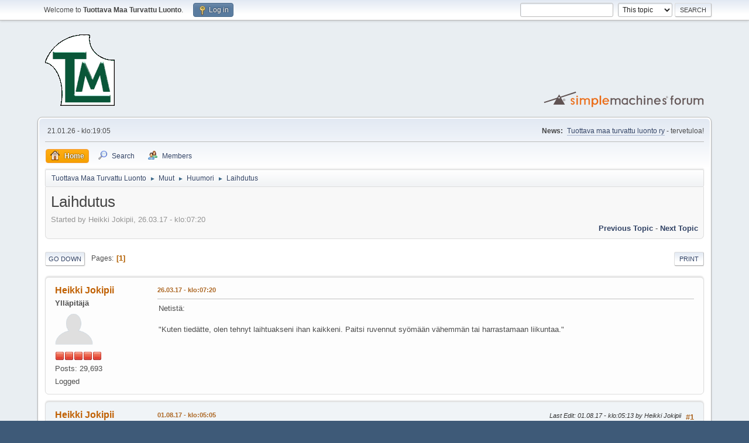

--- FILE ---
content_type: text/html; charset=UTF-8
request_url: https://tuottavamaa.net/forum/index.php?topic=902.0
body_size: 5447
content:
<!DOCTYPE html>
<html lang="en-US">
<head>
	<meta charset="UTF-8">
	<link rel="stylesheet" href="https://tuottavamaa.net/forum/Themes/default/css/minified_8958d49d71b447b73b4b4b4eb5de09f1.css?smf214_1682960792">
	<style>
	img.avatar { max-width: 65px !important; max-height: 65px !important; }
	
	</style>
	<script>
		var smf_theme_url = "https://tuottavamaa.net/forum/Themes/default";
		var smf_default_theme_url = "https://tuottavamaa.net/forum/Themes/default";
		var smf_images_url = "https://tuottavamaa.net/forum/Themes/default/images";
		var smf_smileys_url = "https://tuottavamaa.net/forum/Smileys";
		var smf_smiley_sets = "fugue,alienine";
		var smf_smiley_sets_default = "fugue";
		var smf_avatars_url = "https://tuottavamaa.net/forum/avatars";
		var smf_scripturl = "https://tuottavamaa.net/forum/index.php?PHPSESSID=04ftltf7uf1ba79n4fso2reum6&amp;";
		var smf_iso_case_folding = false;
		var smf_charset = "UTF-8";
		var smf_session_id = "ef57c45fe2938104940594d7e1a86e57";
		var smf_session_var = "d3dccfa29";
		var smf_member_id = 0;
		var ajax_notification_text = 'Loading...';
		var help_popup_heading_text = 'A little lost? Let me explain:';
		var banned_text = 'Sorry Guest, you are banned from using this forum!';
		var smf_txt_expand = 'Expand';
		var smf_txt_shrink = 'Shrink';
		var smf_collapseAlt = 'Hide';
		var smf_expandAlt = 'Show';
		var smf_quote_expand = false;
		var allow_xhjr_credentials = false;
	</script>
	<script src="https://ajax.googleapis.com/ajax/libs/jquery/3.6.3/jquery.min.js"></script>
	<script src="https://tuottavamaa.net/forum/Themes/default/scripts/jquery.sceditor.bbcode.min.js?smf214_1682960792"></script>
	<script src="https://tuottavamaa.net/forum/Themes/default/scripts/minified_0be02bb766b1c73531d94a85bfbcee1d.js?smf214_1682960792"></script>
	<script src="https://tuottavamaa.net/forum/Themes/default/scripts/minified_61b65ee873fb539df2fb08504f32d256.js?smf214_1682960792" defer></script>
	<script>
		var smf_smileys_url = 'https://tuottavamaa.net/forum/Smileys/fugue';
		var bbc_quote_from = 'Quote from';
		var bbc_quote = 'Quote';
		var bbc_search_on = 'on';
	var smf_you_sure ='Are you sure you want to do this?';
	</script>
	<title>Laihdutus</title>
	<meta name="viewport" content="width=device-width, initial-scale=1">
	<meta property="og:site_name" content="Tuottava Maa Turvattu Luonto">
	<meta property="og:title" content="Laihdutus">
	<meta property="og:url" content="https://tuottavamaa.net/forum/index.php?PHPSESSID=04ftltf7uf1ba79n4fso2reum6&amp;topic=902.0">
	<meta property="og:description" content="Laihdutus">
	<meta name="description" content="Laihdutus">
	<meta name="theme-color" content="#557EA0">
	<link rel="canonical" href="https://tuottavamaa.net/forum/index.php?topic=902.0">
	<link rel="help" href="https://tuottavamaa.net/forum/index.php?PHPSESSID=04ftltf7uf1ba79n4fso2reum6&amp;action=help">
	<link rel="contents" href="https://tuottavamaa.net/forum/index.php?PHPSESSID=04ftltf7uf1ba79n4fso2reum6&amp;">
	<link rel="search" href="https://tuottavamaa.net/forum/index.php?PHPSESSID=04ftltf7uf1ba79n4fso2reum6&amp;action=search">
	<link rel="alternate" type="application/rss+xml" title="Tuottava Maa Turvattu Luonto - RSS" href="https://tuottavamaa.net/forum/index.php?PHPSESSID=04ftltf7uf1ba79n4fso2reum6&amp;action=.xml;type=rss2;board=3">
	<link rel="alternate" type="application/atom+xml" title="Tuottava Maa Turvattu Luonto - Atom" href="https://tuottavamaa.net/forum/index.php?PHPSESSID=04ftltf7uf1ba79n4fso2reum6&amp;action=.xml;type=atom;board=3">
	<link rel="index" href="https://tuottavamaa.net/forum/index.php?PHPSESSID=04ftltf7uf1ba79n4fso2reum6&amp;board=3.0">
</head>
<body id="chrome" class="action_messageindex board_3">
<div id="footerfix">
	<div id="top_section">
		<div class="inner_wrap">
			<ul class="floatleft" id="top_info">
				<li class="welcome">
					Welcome to <strong>Tuottava Maa Turvattu Luonto</strong>.
				</li>
				<li class="button_login">
					<a href="https://tuottavamaa.net/forum/index.php?PHPSESSID=04ftltf7uf1ba79n4fso2reum6&amp;action=login" class="open" onclick="return reqOverlayDiv(this.href, 'Log in', 'login');">
						<span class="main_icons login"></span>
						<span class="textmenu">Log in</span>
					</a>
				</li>
			</ul>
			<form id="search_form" class="floatright" action="https://tuottavamaa.net/forum/index.php?PHPSESSID=04ftltf7uf1ba79n4fso2reum6&amp;action=search2" method="post" accept-charset="UTF-8">
				<input type="search" name="search" value="">&nbsp;
				<select name="search_selection">
					<option value="all">Entire forum </option>
					<option value="topic" selected>This topic</option>
					<option value="board">This board</option>
					<option value="members">Members </option>
				</select>
				<input type="hidden" name="sd_topic" value="902">
				<input type="submit" name="search2" value="Search" class="button">
				<input type="hidden" name="advanced" value="0">
			</form>
		</div><!-- .inner_wrap -->
	</div><!-- #top_section -->
	<div id="header">
		<h1 class="forumtitle">
			<a id="top" href="https://tuottavamaa.net/forum/index.php?PHPSESSID=04ftltf7uf1ba79n4fso2reum6&amp;"><img src="http://tuottavamaa.net/kuvat/logo.gif" alt="Tuottava Maa Turvattu Luonto"></a>
		</h1>
		<img id="smflogo" src="https://tuottavamaa.net/forum/Themes/default/images/smflogo.svg" alt="Simple Machines Forum" title="Simple Machines Forum">
	</div>
	<div id="wrapper">
		<div id="upper_section">
			<div id="inner_section">
				<div id="inner_wrap" class="hide_720">
					<div class="user">
						<time datetime="2026-01-21T19:05:13Z">21.01.26 - klo:19:05</time>
					</div>
					<div class="news">
						<h2>News: </h2>
						<p><a href="http://www.tuottavamaa.net/" class="bbc_link" target="_blank" rel="noopener">Tuottava maa turvattu luonto ry</a> - tervetuloa!</p>
					</div>
				</div>
				<a class="mobile_user_menu">
					<span class="menu_icon"></span>
					<span class="text_menu">Main Menu</span>
				</a>
				<div id="main_menu">
					<div id="mobile_user_menu" class="popup_container">
						<div class="popup_window description">
							<div class="popup_heading">Main Menu
								<a href="javascript:void(0);" class="main_icons hide_popup"></a>
							</div>
							
					<ul class="dropmenu menu_nav">
						<li class="button_home">
							<a class="active" href="https://tuottavamaa.net/forum/index.php?PHPSESSID=04ftltf7uf1ba79n4fso2reum6&amp;">
								<span class="main_icons home"></span><span class="textmenu">Home</span>
							</a>
						</li>
						<li class="button_search">
							<a href="https://tuottavamaa.net/forum/index.php?PHPSESSID=04ftltf7uf1ba79n4fso2reum6&amp;action=search">
								<span class="main_icons search"></span><span class="textmenu">Search</span>
							</a>
						</li>
						<li class="button_mlist subsections">
							<a href="https://tuottavamaa.net/forum/index.php?PHPSESSID=04ftltf7uf1ba79n4fso2reum6&amp;action=mlist">
								<span class="main_icons mlist"></span><span class="textmenu">Members</span>
							</a>
							<ul>
								<li>
									<a href="https://tuottavamaa.net/forum/index.php?PHPSESSID=04ftltf7uf1ba79n4fso2reum6&amp;action=mlist">
										View the memberlist
									</a>
								</li>
								<li>
									<a href="https://tuottavamaa.net/forum/index.php?PHPSESSID=04ftltf7uf1ba79n4fso2reum6&amp;action=mlist;sa=search">
										Search for Members
									</a>
								</li>
							</ul>
						</li>
					</ul><!-- .menu_nav -->
						</div>
					</div>
				</div>
				<div class="navigate_section">
					<ul>
						<li>
							<a href="https://tuottavamaa.net/forum/index.php?PHPSESSID=04ftltf7uf1ba79n4fso2reum6&amp;"><span>Tuottava Maa Turvattu Luonto</span></a>
						</li>
						<li>
							<span class="dividers"> &#9658; </span>
							<a href="https://tuottavamaa.net/forum/index.php?PHPSESSID=04ftltf7uf1ba79n4fso2reum6&amp;#c2"><span>Muut</span></a>
						</li>
						<li>
							<span class="dividers"> &#9658; </span>
							<a href="https://tuottavamaa.net/forum/index.php?PHPSESSID=04ftltf7uf1ba79n4fso2reum6&amp;board=3.0"><span>Huumori</span></a>
						</li>
						<li class="last">
							<span class="dividers"> &#9658; </span>
							<a href="https://tuottavamaa.net/forum/index.php?PHPSESSID=04ftltf7uf1ba79n4fso2reum6&amp;topic=902.0"><span>Laihdutus</span></a>
						</li>
					</ul>
				</div><!-- .navigate_section -->
			</div><!-- #inner_section -->
		</div><!-- #upper_section -->
		<div id="content_section">
			<div id="main_content_section">
		<div id="display_head" class="information">
			<h2 class="display_title">
				<span id="top_subject">Laihdutus</span>
			</h2>
			<p>Started by Heikki Jokipii, 26.03.17 - klo:07:20</p>
			<span class="nextlinks floatright"><a href="https://tuottavamaa.net/forum/index.php?PHPSESSID=04ftltf7uf1ba79n4fso2reum6&amp;topic=902.0;prev_next=prev#new">Previous topic</a> - <a href="https://tuottavamaa.net/forum/index.php?PHPSESSID=04ftltf7uf1ba79n4fso2reum6&amp;topic=902.0;prev_next=next#new">Next topic</a></span>
		</div><!-- #display_head -->
		
		<div class="pagesection top">
			
		<div class="buttonlist floatright">
			
				<a class="button button_strip_print" href="https://tuottavamaa.net/forum/index.php?PHPSESSID=04ftltf7uf1ba79n4fso2reum6&amp;action=printpage;topic=902.0"  rel="nofollow">Print</a>
		</div>
			 
			<div class="pagelinks floatleft">
				<a href="#bot" class="button">Go Down</a>
				<span class="pages">Pages</span><span class="current_page">1</span> 
			</div>
		<div class="mobile_buttons floatright">
			<a class="button mobile_act">User actions</a>
			
		</div>
		</div>
		<div id="forumposts">
			<form action="https://tuottavamaa.net/forum/index.php?PHPSESSID=04ftltf7uf1ba79n4fso2reum6&amp;action=quickmod2;topic=902.0" method="post" accept-charset="UTF-8" name="quickModForm" id="quickModForm" onsubmit="return oQuickModify.bInEditMode ? oQuickModify.modifySave('ef57c45fe2938104940594d7e1a86e57', 'd3dccfa29') : false">
				<div class="windowbg" id="msg9915">
					
					<div class="post_wrapper">
						<div class="poster">
							<h4>
								<a href="https://tuottavamaa.net/forum/index.php?PHPSESSID=04ftltf7uf1ba79n4fso2reum6&amp;action=profile;u=2" title="View the profile of Heikki Jokipii">Heikki Jokipii</a>
							</h4>
							<ul class="user_info">
								<li class="membergroup">Yll&#228;pit&#228;j&#228;</li>
								<li class="avatar">
									<a href="https://tuottavamaa.net/forum/index.php?PHPSESSID=04ftltf7uf1ba79n4fso2reum6&amp;action=profile;u=2"><img class="avatar" src="https://tuottavamaa.net/forum/avatars/default.png" alt=""></a>
								</li>
								<li class="icons"><img src="https://tuottavamaa.net/forum/Themes/default/images/membericons/iconadmin.png" alt="*"><img src="https://tuottavamaa.net/forum/Themes/default/images/membericons/iconadmin.png" alt="*"><img src="https://tuottavamaa.net/forum/Themes/default/images/membericons/iconadmin.png" alt="*"><img src="https://tuottavamaa.net/forum/Themes/default/images/membericons/iconadmin.png" alt="*"><img src="https://tuottavamaa.net/forum/Themes/default/images/membericons/iconadmin.png" alt="*"></li>
								<li class="postcount">Posts: 29,693</li>
								<li class="profile">
									<ol class="profile_icons">
									</ol>
								</li><!-- .profile -->
								<li class="poster_ip">Logged</li>
							</ul>
						</div><!-- .poster -->
						<div class="postarea">
							<div class="keyinfo">
								<div id="subject_9915" class="subject_title subject_hidden">
									<a href="https://tuottavamaa.net/forum/index.php?PHPSESSID=04ftltf7uf1ba79n4fso2reum6&amp;msg=9915" rel="nofollow">Laihdutus</a>
								</div>
								
								<div class="postinfo">
									<span class="messageicon"  style="position: absolute; z-index: -1;">
										<img src="https://tuottavamaa.net/forum/Themes/default/images/post/xx.png" alt="">
									</span>
									<a href="https://tuottavamaa.net/forum/index.php?PHPSESSID=04ftltf7uf1ba79n4fso2reum6&amp;msg=9915" rel="nofollow" title="Laihdutus" class="smalltext">26.03.17 - klo:07:20</a>
									<span class="spacer"></span>
									<span class="smalltext modified floatright" id="modified_9915">
									</span>
								</div>
								<div id="msg_9915_quick_mod"></div>
							</div><!-- .keyinfo -->
							<div class="post">
								<div class="inner" data-msgid="9915" id="msg_9915">
									Netistä:<br /><br />&quot;Kuten tiedätte, olen tehnyt laihtuakseni ihan kaikkeni. Paitsi ruvennut syömään vähemmän tai harrastamaan liikuntaa.&quot;
								</div>
							</div><!-- .post -->
							<div class="under_message">
							</div><!-- .under_message -->
						</div><!-- .postarea -->
						<div class="moderatorbar">
						</div><!-- .moderatorbar -->
					</div><!-- .post_wrapper -->
				</div><!-- $message[css_class] -->
				<hr class="post_separator">
				<div class="windowbg" id="msg10510">
					
					
					<div class="post_wrapper">
						<div class="poster">
							<h4>
								<a href="https://tuottavamaa.net/forum/index.php?PHPSESSID=04ftltf7uf1ba79n4fso2reum6&amp;action=profile;u=2" title="View the profile of Heikki Jokipii">Heikki Jokipii</a>
							</h4>
							<ul class="user_info">
								<li class="membergroup">Yll&#228;pit&#228;j&#228;</li>
								<li class="avatar">
									<a href="https://tuottavamaa.net/forum/index.php?PHPSESSID=04ftltf7uf1ba79n4fso2reum6&amp;action=profile;u=2"><img class="avatar" src="https://tuottavamaa.net/forum/avatars/default.png" alt=""></a>
								</li>
								<li class="icons"><img src="https://tuottavamaa.net/forum/Themes/default/images/membericons/iconadmin.png" alt="*"><img src="https://tuottavamaa.net/forum/Themes/default/images/membericons/iconadmin.png" alt="*"><img src="https://tuottavamaa.net/forum/Themes/default/images/membericons/iconadmin.png" alt="*"><img src="https://tuottavamaa.net/forum/Themes/default/images/membericons/iconadmin.png" alt="*"><img src="https://tuottavamaa.net/forum/Themes/default/images/membericons/iconadmin.png" alt="*"></li>
								<li class="postcount">Posts: 29,693</li>
								<li class="profile">
									<ol class="profile_icons">
									</ol>
								</li><!-- .profile -->
								<li class="poster_ip">Logged</li>
							</ul>
						</div><!-- .poster -->
						<div class="postarea">
							<div class="keyinfo">
								<div id="subject_10510" class="subject_title subject_hidden">
									<a href="https://tuottavamaa.net/forum/index.php?PHPSESSID=04ftltf7uf1ba79n4fso2reum6&amp;msg=10510" rel="nofollow">Vs: Laihdutus</a>
								</div>
								<span class="page_number floatright">#1</span>
								<div class="postinfo">
									<span class="messageicon"  style="position: absolute; z-index: -1;">
										<img src="https://tuottavamaa.net/forum/Themes/default/images/post/xx.png" alt="">
									</span>
									<a href="https://tuottavamaa.net/forum/index.php?PHPSESSID=04ftltf7uf1ba79n4fso2reum6&amp;msg=10510" rel="nofollow" title="Reply #1 - Vs: Laihdutus" class="smalltext">01.08.17 - klo:05:05</a>
									<span class="spacer"></span>
									<span class="smalltext modified floatright mvisible" id="modified_10510"><span class="lastedit">Last Edit</span>: 01.08.17 - klo:05:13 by Heikki Jokipii
									</span>
								</div>
								<div id="msg_10510_quick_mod"></div>
							</div><!-- .keyinfo -->
							<div class="post">
								<div class="inner" data-msgid="10510" id="msg_10510">
									Tätä fraasia ei varmasti käytetä radion synttärionnitteluohjelmassa, enkä sitä varsinaisesti ehdotakaan:<br /><br />&quot;Onnittelut xx -tädille syntymäpäivän johdosta. Ja muista, että paino on vain numeroita!&quot;<br /><br />Paitsi jos ko. tädillä on todella hyvä huumorintaju.
								</div>
							</div><!-- .post -->
							<div class="under_message">
							</div><!-- .under_message -->
						</div><!-- .postarea -->
						<div class="moderatorbar">
						</div><!-- .moderatorbar -->
					</div><!-- .post_wrapper -->
				</div><!-- $message[css_class] -->
				<hr class="post_separator">
				<div class="windowbg" id="msg29316">
					
					
					<div class="post_wrapper">
						<div class="poster">
							<h4>
								<a href="https://tuottavamaa.net/forum/index.php?PHPSESSID=04ftltf7uf1ba79n4fso2reum6&amp;action=profile;u=2" title="View the profile of Heikki Jokipii">Heikki Jokipii</a>
							</h4>
							<ul class="user_info">
								<li class="membergroup">Yll&#228;pit&#228;j&#228;</li>
								<li class="avatar">
									<a href="https://tuottavamaa.net/forum/index.php?PHPSESSID=04ftltf7uf1ba79n4fso2reum6&amp;action=profile;u=2"><img class="avatar" src="https://tuottavamaa.net/forum/avatars/default.png" alt=""></a>
								</li>
								<li class="icons"><img src="https://tuottavamaa.net/forum/Themes/default/images/membericons/iconadmin.png" alt="*"><img src="https://tuottavamaa.net/forum/Themes/default/images/membericons/iconadmin.png" alt="*"><img src="https://tuottavamaa.net/forum/Themes/default/images/membericons/iconadmin.png" alt="*"><img src="https://tuottavamaa.net/forum/Themes/default/images/membericons/iconadmin.png" alt="*"><img src="https://tuottavamaa.net/forum/Themes/default/images/membericons/iconadmin.png" alt="*"></li>
								<li class="postcount">Posts: 29,693</li>
								<li class="profile">
									<ol class="profile_icons">
									</ol>
								</li><!-- .profile -->
								<li class="poster_ip">Logged</li>
							</ul>
						</div><!-- .poster -->
						<div class="postarea">
							<div class="keyinfo">
								<div id="subject_29316" class="subject_title subject_hidden">
									<a href="https://tuottavamaa.net/forum/index.php?PHPSESSID=04ftltf7uf1ba79n4fso2reum6&amp;msg=29316" rel="nofollow">Vs: Laihdutus</a>
								</div>
								<span class="page_number floatright">#2</span>
								<div class="postinfo">
									<span class="messageicon"  style="position: absolute; z-index: -1;">
										<img src="https://tuottavamaa.net/forum/Themes/default/images/post/xx.png" alt="">
									</span>
									<a href="https://tuottavamaa.net/forum/index.php?PHPSESSID=04ftltf7uf1ba79n4fso2reum6&amp;msg=29316" rel="nofollow" title="Reply #2 - Vs: Laihdutus" class="smalltext">05.11.22 - klo:06:28</a>
									<span class="spacer"></span>
									<span class="smalltext modified floatright" id="modified_29316">
									</span>
								</div>
								<div id="msg_29316_quick_mod"></div>
							</div><!-- .keyinfo -->
							<div class="post">
								<div class="inner" data-msgid="29316" id="msg_29316">
									Jatkoa tuohon. Samaan onnitteluohjelmaan oli nyt tullut (naisen) iän vähättelyväite, jonka mukaan parhaat kappaleet soitetaan vanhoilla pianoilla.<br /><br />�,,lä yritä samaa korvaamalla pianot harpuilla. 
								</div>
							</div><!-- .post -->
							<div class="under_message">
							</div><!-- .under_message -->
						</div><!-- .postarea -->
						<div class="moderatorbar">
						</div><!-- .moderatorbar -->
					</div><!-- .post_wrapper -->
				</div><!-- $message[css_class] -->
				<hr class="post_separator">
				<div class="windowbg" id="msg35649">
					
					
					<div class="post_wrapper">
						<div class="poster">
							<h4>
								<a href="https://tuottavamaa.net/forum/index.php?PHPSESSID=04ftltf7uf1ba79n4fso2reum6&amp;action=profile;u=2" title="View the profile of Heikki Jokipii">Heikki Jokipii</a>
							</h4>
							<ul class="user_info">
								<li class="membergroup">Yll&#228;pit&#228;j&#228;</li>
								<li class="avatar">
									<a href="https://tuottavamaa.net/forum/index.php?PHPSESSID=04ftltf7uf1ba79n4fso2reum6&amp;action=profile;u=2"><img class="avatar" src="https://tuottavamaa.net/forum/avatars/default.png" alt=""></a>
								</li>
								<li class="icons"><img src="https://tuottavamaa.net/forum/Themes/default/images/membericons/iconadmin.png" alt="*"><img src="https://tuottavamaa.net/forum/Themes/default/images/membericons/iconadmin.png" alt="*"><img src="https://tuottavamaa.net/forum/Themes/default/images/membericons/iconadmin.png" alt="*"><img src="https://tuottavamaa.net/forum/Themes/default/images/membericons/iconadmin.png" alt="*"><img src="https://tuottavamaa.net/forum/Themes/default/images/membericons/iconadmin.png" alt="*"></li>
								<li class="postcount">Posts: 29,693</li>
								<li class="profile">
									<ol class="profile_icons">
									</ol>
								</li><!-- .profile -->
								<li class="poster_ip">Logged</li>
							</ul>
						</div><!-- .poster -->
						<div class="postarea">
							<div class="keyinfo">
								<div id="subject_35649" class="subject_title subject_hidden">
									<a href="https://tuottavamaa.net/forum/index.php?PHPSESSID=04ftltf7uf1ba79n4fso2reum6&amp;msg=35649" rel="nofollow">Vs: Laihdutus</a>
								</div>
								<span class="page_number floatright">#3</span>
								<div class="postinfo">
									<span class="messageicon"  style="position: absolute; z-index: -1;">
										<img src="https://tuottavamaa.net/forum/Themes/default/images/post/xx.png" alt="">
									</span>
									<a href="https://tuottavamaa.net/forum/index.php?PHPSESSID=04ftltf7uf1ba79n4fso2reum6&amp;msg=35649" rel="nofollow" title="Reply #3 - Vs: Laihdutus" class="smalltext">21.10.23 - klo:05:35</a>
									<span class="spacer"></span>
									<span class="smalltext modified floatright mvisible" id="modified_35649"><span class="lastedit">Last Edit</span>: 27.10.23 - klo:02:05 by Heikki Jokipii
									</span>
								</div>
								<div id="msg_35649_quick_mod"></div>
							</div><!-- .keyinfo -->
							<div class="post">
								<div class="inner" data-msgid="35649" id="msg_35649">
									Sama juttu tässä. Käytä vain ilmaisua &quot;sydänlämpöiset onnittelut&quot;. Alä yritä mitään &quot;virtsarakon lämpöisiä&quot;. Vaikka ne asiallisesti saman n. 36-37 asteisia ovatkin. 
								</div>
							</div><!-- .post -->
							<div class="under_message">
							</div><!-- .under_message -->
						</div><!-- .postarea -->
						<div class="moderatorbar">
						</div><!-- .moderatorbar -->
					</div><!-- .post_wrapper -->
				</div><!-- $message[css_class] -->
				<hr class="post_separator">
			</form>
		</div><!-- #forumposts -->
		<div class="pagesection">
			
		<div class="buttonlist floatright">
			
				<a class="button button_strip_print" href="https://tuottavamaa.net/forum/index.php?PHPSESSID=04ftltf7uf1ba79n4fso2reum6&amp;action=printpage;topic=902.0"  rel="nofollow">Print</a>
		</div>
			 
			<div class="pagelinks floatleft">
				<a href="#main_content_section" class="button" id="bot">Go Up</a>
				<span class="pages">Pages</span><span class="current_page">1</span> 
			</div>
		<div class="mobile_buttons floatright">
			<a class="button mobile_act">User actions</a>
			
		</div>
		</div>
				<div class="navigate_section">
					<ul>
						<li>
							<a href="https://tuottavamaa.net/forum/index.php?PHPSESSID=04ftltf7uf1ba79n4fso2reum6&amp;"><span>Tuottava Maa Turvattu Luonto</span></a>
						</li>
						<li>
							<span class="dividers"> &#9658; </span>
							<a href="https://tuottavamaa.net/forum/index.php?PHPSESSID=04ftltf7uf1ba79n4fso2reum6&amp;#c2"><span>Muut</span></a>
						</li>
						<li>
							<span class="dividers"> &#9658; </span>
							<a href="https://tuottavamaa.net/forum/index.php?PHPSESSID=04ftltf7uf1ba79n4fso2reum6&amp;board=3.0"><span>Huumori</span></a>
						</li>
						<li class="last">
							<span class="dividers"> &#9658; </span>
							<a href="https://tuottavamaa.net/forum/index.php?PHPSESSID=04ftltf7uf1ba79n4fso2reum6&amp;topic=902.0"><span>Laihdutus</span></a>
						</li>
					</ul>
				</div><!-- .navigate_section -->
		<div id="moderationbuttons">
			
		</div>
		<div id="display_jump_to"></div>
		<div id="mobile_action" class="popup_container">
			<div class="popup_window description">
				<div class="popup_heading">
					User actions
					<a href="javascript:void(0);" class="main_icons hide_popup"></a>
				</div>
				
		<div class="buttonlist">
			
				<a class="button button_strip_print" href="https://tuottavamaa.net/forum/index.php?PHPSESSID=04ftltf7uf1ba79n4fso2reum6&amp;action=printpage;topic=902.0"  rel="nofollow">Print</a>
		</div>
			</div>
		</div>
		<script>
			if ('XMLHttpRequest' in window)
			{
				var oQuickModify = new QuickModify({
					sScriptUrl: smf_scripturl,
					sClassName: 'quick_edit',
					bShowModify: true,
					iTopicId: 902,
					sTemplateBodyEdit: '\n\t\t\t\t\t\t<div id="quick_edit_body_container">\n\t\t\t\t\t\t\t<div id="error_box" class="error"><' + '/div>\n\t\t\t\t\t\t\t<textarea class="editor" name="message" rows="12" tabindex="1">%body%<' + '/textarea><br>\n\t\t\t\t\t\t\t<input type="hidden" name="d3dccfa29" value="ef57c45fe2938104940594d7e1a86e57">\n\t\t\t\t\t\t\t<input type="hidden" name="topic" value="902">\n\t\t\t\t\t\t\t<input type="hidden" name="msg" value="%msg_id%">\n\t\t\t\t\t\t\t<div class="righttext quickModifyMargin">\n\t\t\t\t\t\t\t\t<input type="submit" name="post" value="Save" tabindex="2" onclick="return oQuickModify.modifySave(\'ef57c45fe2938104940594d7e1a86e57\', \'d3dccfa29\');" accesskey="s" class="button"> <input type="submit" name="cancel" value="Cancel" tabindex="3" onclick="return oQuickModify.modifyCancel();" class="button">\n\t\t\t\t\t\t\t<' + '/div>\n\t\t\t\t\t\t<' + '/div>',
					sTemplateSubjectEdit: '<input type="text" name="subject" value="%subject%" size="80" maxlength="80" tabindex="4">',
					sTemplateBodyNormal: '%body%',
					sTemplateSubjectNormal: '<a hr'+'ef="' + smf_scripturl + '?topic=902.msg%msg_id%#msg%msg_id%" rel="nofollow">%subject%<' + '/a>',
					sTemplateTopSubject: '%subject%',
					sTemplateReasonEdit: 'Reason for editing: <input type="text" name="modify_reason" value="%modify_reason%" size="80" maxlength="80" tabindex="5" class="quickModifyMargin">',
					sTemplateReasonNormal: '%modify_text',
					sErrorBorderStyle: '1px solid red'
				});

				aJumpTo[aJumpTo.length] = new JumpTo({
					sContainerId: "display_jump_to",
					sJumpToTemplate: "<label class=\"smalltext jump_to\" for=\"%select_id%\">Jump to<" + "/label> %dropdown_list%",
					iCurBoardId: 3,
					iCurBoardChildLevel: 0,
					sCurBoardName: "Huumori",
					sBoardChildLevelIndicator: "==",
					sBoardPrefix: "=> ",
					sCatSeparator: "-----------------------------",
					sCatPrefix: "",
					sGoButtonLabel: "Go"
				});

				aIconLists[aIconLists.length] = new IconList({
					sBackReference: "aIconLists[" + aIconLists.length + "]",
					sIconIdPrefix: "msg_icon_",
					sScriptUrl: smf_scripturl,
					bShowModify: true,
					iBoardId: 3,
					iTopicId: 902,
					sSessionId: smf_session_id,
					sSessionVar: smf_session_var,
					sLabelIconList: "Message icon",
					sBoxBackground: "transparent",
					sBoxBackgroundHover: "#ffffff",
					iBoxBorderWidthHover: 1,
					sBoxBorderColorHover: "#adadad" ,
					sContainerBackground: "#ffffff",
					sContainerBorder: "1px solid #adadad",
					sItemBorder: "1px solid #ffffff",
					sItemBorderHover: "1px dotted gray",
					sItemBackground: "transparent",
					sItemBackgroundHover: "#e0e0f0"
				});
			}
		</script>
			</div><!-- #main_content_section -->
		</div><!-- #content_section -->
	</div><!-- #wrapper -->
</div><!-- #footerfix -->
	<div id="footer">
		<div class="inner_wrap">
		<ul>
			<li class="floatright"><a href="https://tuottavamaa.net/forum/index.php?PHPSESSID=04ftltf7uf1ba79n4fso2reum6&amp;action=help">Help</a> | <a href="https://tuottavamaa.net/forum/index.php?PHPSESSID=04ftltf7uf1ba79n4fso2reum6&amp;action=agreement">Terms and Rules</a> | <a href="#top_section">Go Up &#9650;</a></li>
			<li class="copyright"><a href="https://tuottavamaa.net/forum/index.php?PHPSESSID=04ftltf7uf1ba79n4fso2reum6&amp;action=credits" title="License" target="_blank" rel="noopener">SMF 2.1.4 &copy; 2023</a>, <a href="https://www.simplemachines.org" title="Simple Machines" target="_blank" rel="noopener">Simple Machines</a></li>
		</ul>
		</div>
	</div><!-- #footer -->
<script>
window.addEventListener("DOMContentLoaded", function() {
	function triggerCron()
	{
		$.get('https://tuottavamaa.net/forum' + "/cron.php?ts=1769022300");
	}
	window.setTimeout(triggerCron, 1);
		$.sceditor.locale["en"] = {
			"Width (optional):": "Width (optional):",
			"Height (optional):": "Height (optional):",
			"Insert": "Insert",
			"Description (optional):": "Description (optional)",
			"Rows:": "Rows:",
			"Cols:": "Cols:",
			"URL:": "URL:",
			"E-mail:": "E-mail:",
			"Video URL:": "Video URL:",
			"More": "More",
			"Close": "Close",
			dateFormat: "month/day/year"
		};
});
</script>
</body>
</html>